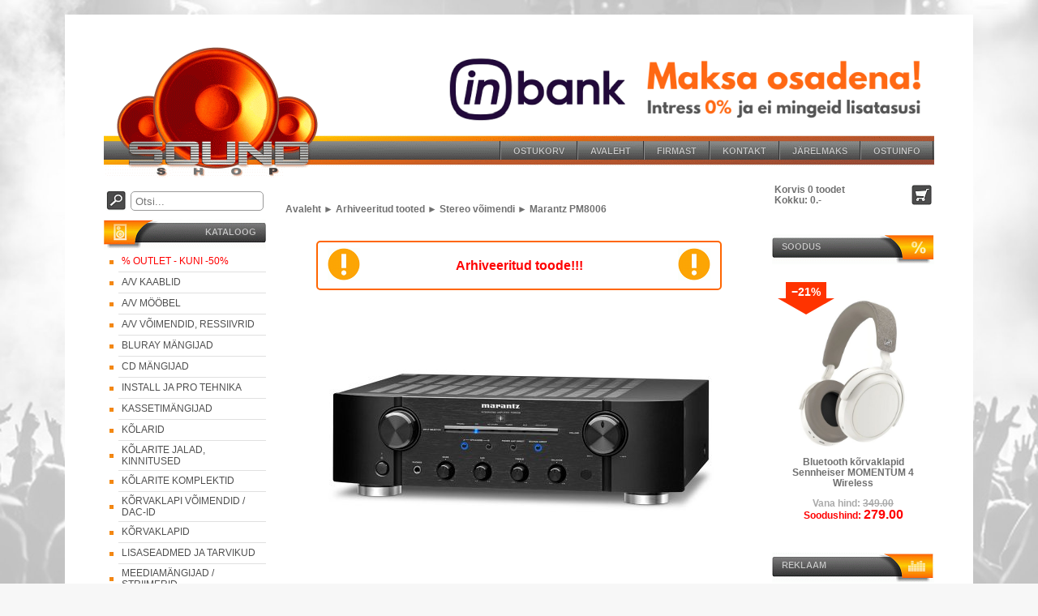

--- FILE ---
content_type: text/html; charset=iso-8859-1
request_url: http://www.soundshop.ee/?id=3291&toode=Marantz%20PM8006
body_size: 11526
content:
<!DOCTYPE html>
<html>
<head>
	<link href="img/favicon.ico" rel="icon" type="image/x-icon">
	<link href="img/favicon.ico" rel="shortcut icon" type="image/x-icon">
	<link rel="stylesheet" href="stiil.css?v=2" type="text/css">
	<link rel="stylesheet" href="thumbnailviewer.css" type="text/css">
	<script src="thumbnailviewer.js" type="text/javascript"></script>
	<link href="slider/js-image-slider.css" rel="stylesheet" type="text/css" />
	<script src="slider/js-image-slider.js" type="text/javascript"></script>
	<script src="margistus.js" type="text/javascript"></script>
	<script src="vihje.js" type="text/javascript"></script>
	<meta http-equiv="Content-Type" content="text/html; charset=iso-8859-1">
	<meta name="viewport" content="width=device-width, initial-scale=1">
	<link rel="stylesheet" type="text/css" href="timer/css/flipdown/flipdown.css">
    <script type="text/javascript" src="timer/js/flipdown/flipdown.js"></script>
    <script type="text/javascript" src="timer/js/main.js"></script>
	
 
	<meta property="og:title" content="Stereo võimendi Marantz PM8006" >
	<meta property="og:type" content="website" >
	<meta property="og:url" content="http://www.soundshop.ee/?id=3291&amp;toode=Stereo võimendi Marantz PM8006" >
	<meta property="og:image" content="http://www.soundshop.ee/img/items/3291.jpg">
	<meta property="og:site_name" content="Soundshop.ee - Tooteinfo : Stereo võimendi Marantz PM8006" >
	<meta property="fb:admins" content="100002226723284">
	<meta name="robots" content="index,follow" >
	<meta name="description" content="Tooteinfo : Stereo võimendi Marantz PM8006 Täielikult diskreetse voolu tagasisidega, integreeritud stereovõimendi PM8006 sobib suurepäraselt audiofiilidele, kes soovivad nii suurepärast muusikakvaliteeti kui ka paindlikke...">
	<meta name="keywords" content="e-kauplus,e-pood, Stereo võimendi Marantz PM8006,% OUTLET - kuni -50%, A/V kaablid, A/V mööbel, A/V võimendid, ressiivrid, Bluray mängijad, CD mängijad, Install ja PRO tehnika, Kassetimängijad, Kõlarid, Kõlarite jalad, kinnitused, Kõlarite komplektid, Kõrvaklapi võimendid / DAC-id, Kõrvaklapid, Lisaseadmed ja tarvikud, Meediamängijad / Striimerid, Muusikakeskused, stereo komplektid, Stereo võimendid, ressiivrid, Subwoofrid, TV helisüsteemid, Telerite/projektorite kinnitused, Tuunerid, Vinüülplaadi mängijad ja tarvikud,">
	<title>Tooteinfo : Stereo võimendi Marantz PM8006    </title>
	
	

<script type="text/javascript">
     

var _gaq = _gaq || [];
	_gaq.push(['_setAccount', 'UA-17244635-1']);
	_gaq.push(['_trackPageview']);

	(function() {
		var ga = document.createElement('script'); ga.type = 'text/javascript'; ga.async = true;
		ga.src = ('https:' == document.location.protocol ? 'https://ssl' : 'http://www') + '.google-analytics.com/ga.js';
		var s = document.getElementsByTagName('script')[0]; s.parentNode.insertBefore(ga, s);
  })();
  
function addLink() {
	var body_element = document.getElementsByTagName('body')[0];
	var selection;
	selection = window.getSelection();
	var pagelink = "<br /> Loe lähemalt: <a href='"+document.location.href+"'>"+document.location.href+"</a>"; 
	var pagelink2 = "Soundshop.ee : <br />";
	var copytext =  selection + pagelink;
	var newdiv = document.createElement('div');
	newdiv.style.position='absolute';
	newdiv.style.left='-99999px';
	body_element.appendChild(newdiv);
	newdiv.innerHTML = copytext;
	selection.selectAllChildren(newdiv);
	window.setTimeout(function() {
		body_element.removeChild(newdiv);
	},0);
  }
document.oncopy = addLink;
</script>







</head>
<body  bgcolor="#f7f7f7" style="margin:0; padding:0;" onload="initToolTips();">&nbsp;
<script>
  fbq('track', 'ViewContent');
</script>
	<div id="toolTipLayer" style="position:absolute; visibility: hidden;left:0;right:0; z-index:2;margin:none; padding:none;"></div>
	<div id="main">

		<table width="1120" align=center class="varitaust"  bgcolor=#FFFFFF  style="position:relative; z-index:1;">
			<tr>
				<td align=center><br><br>
					<table width="1024" align="center" border="0"  cellspacing="0" cellpadding="0" style="border-style:solid; border-width:0px; border-collapse:collapse;" >
						<tr>
							<td colspan=5> 

								<table width="100%" height="167" align=center border=0 style=" border-collapse:collapse; background-image:url('skin2/top-valge_1024.gif');background-repeat:no-repeat;background-position:center top;">
									<tr>
										<td height=110> 
											<a class=menyytop href="/index.php"></a>
											<a  style="display:block;  border:0px solid #e0e0e0; height:105px;  width:670px;  float:right;" href="https://www.soundshop.ee/?act=jarelmaks">
											<img   src="./reklaam/indivy-ad2.png"  height="100" align="right" alt="Inbank jaga osadeks">
											</a>
										</td>
									</tr>
									<tr>
										<td height=50 style="vertical-align:text-top; padding-top:5px;">
											<a class=menyytop2 href="/index.php"></a>
							   
											<a class=menyy href="?act=info" >OSTUINFO</a>
								 
											<a class=menyy href="?act=jarelmaks">JÄRELMAKS</a>
								 
											<a class=menyy href="?act=kontakt">KONTAKT</a>
								 
											<a class=menyy href="?act=firmast">FIRMAST</a>
								 
											<a class=menyy href="/index.php">AVALEHT</a>
								 
											<a class=menyy href="?act=ostukorv" >OSTUKORV</a>
								 
											<div class=menyy style="border-left-style:none;"></div>

										</td>
									</tr>
								</table>
						</tr>
						<tr>
							<td width="200" valign=top align=center >
								<form action="?act=otsing" method="get">
								<table width="100%" border=0 >
									<tr valign="middle" >
										<td align="left" height="40">
											<input type="hidden" name="act" value="otsing">
											<input type=submit value="" class="otsingunupp">
											<input type="hidden" value="jah" name="arhiiv">
										</td>
										<td align=right>
											<input type=text  class="tekstiaken" style="font-size:10pt;-webkit-appearance:none; width:155px; height:20px; padding-left:5px; text-align:left" placeholder="Otsi..." value='' name="otsi" >
										</td>
									</tr>
								</table>
								</form>
								<div class=jaotustekst style="display:block; width:188px; height:29px; text-align:right; padding-right:12px; padding-top:9px; background-image:url('skin2/vkataloog.gif');background-repeat:no-repeat;">
									KATALOOG
								</div> 
								<table class="kataloogtd" cellpadding=4>
									<tr>
										<td  align=center >
											<img class=keskel  src="./skin2/nupp.gif" width="5" height="5" alt="*">
										</td>
										<td class="kataloog">
											<a href="?act=tooted&amp;catname=%25+OUTLET+-+kuni+-50%25" style="color:red;font-weight:normal;">
												% OUTLET - kuni -50%
											</a>
										</td>
									</tr>
									<tr>
										<td  align=center >
											<img class=keskel  src="./skin2/nupp.gif" width="5" height="5" alt="*">
										</td>
										<td class="kataloog">
											<a href="?act=tooted&amp;catname=A%2FV+kaablid" >
												A/V kaablid
											</a>
										</td>
									</tr>
									<tr>
										<td  align=center >
											<img class=keskel  src="./skin2/nupp.gif" width="5" height="5" alt="*">
										</td>
										<td class="kataloog">
											<a href="?act=tooted&amp;catname=A%2FV+m%F6%F6bel" >
												A/V mööbel
											</a>
										</td>
									</tr>
									<tr>
										<td  align=center >
											<img class=keskel  src="./skin2/nupp.gif" width="5" height="5" alt="*">
										</td>
										<td class="kataloog">
											<a href="?act=tooted&amp;catname=A%2FV+v%F5imendid%2C+ressiivrid" >
												A/V võimendid, ressiivrid
											</a>
										</td>
									</tr>
									<tr>
										<td  align=center >
											<img class=keskel  src="./skin2/nupp.gif" width="5" height="5" alt="*">
										</td>
										<td class="kataloog">
											<a href="?act=tooted&amp;catname=Bluray+m%E4ngijad" >
												Bluray mängijad
											</a>
										</td>
									</tr>
									<tr>
										<td  align=center >
											<img class=keskel  src="./skin2/nupp.gif" width="5" height="5" alt="*">
										</td>
										<td class="kataloog">
											<a href="?act=tooted&amp;catname=CD+m%E4ngijad" >
												CD mängijad
											</a>
										</td>
									</tr>
									<tr>
										<td  align=center >
											<img class=keskel  src="./skin2/nupp.gif" width="5" height="5" alt="*">
										</td>
										<td class="kataloog">
											<a href="?act=tooted&amp;catname=Install+ja+PRO+tehnika" >
												Install ja PRO tehnika
											</a>
										</td>
									</tr>
									<tr>
										<td  align=center >
											<img class=keskel  src="./skin2/nupp.gif" width="5" height="5" alt="*">
										</td>
										<td class="kataloog">
											<a href="?act=tooted&amp;catname=Kassetim%E4ngijad" >
												Kassetimängijad
											</a>
										</td>
									</tr>
									<tr>
										<td  align=center >
											<img class=keskel  src="./skin2/nupp.gif" width="5" height="5" alt="*">
										</td>
										<td class="kataloog">
											<a href="?act=tooted&amp;catname=K%F5larid" >
												Kõlarid
											</a>
										</td>
									</tr>
									<tr>
										<td  align=center >
											<img class=keskel  src="./skin2/nupp.gif" width="5" height="5" alt="*">
										</td>
										<td class="kataloog">
											<a href="?act=tooted&amp;catname=K%F5larite+jalad%2C+kinnitused" >
												Kõlarite jalad, kinnitused
											</a>
										</td>
									</tr>
									<tr>
										<td  align=center >
											<img class=keskel  src="./skin2/nupp.gif" width="5" height="5" alt="*">
										</td>
										<td class="kataloog">
											<a href="?act=tooted&amp;catname=K%F5larite+komplektid" >
												Kõlarite komplektid
											</a>
										</td>
									</tr>
									<tr>
										<td  align=center >
											<img class=keskel  src="./skin2/nupp.gif" width="5" height="5" alt="*">
										</td>
										<td class="kataloog">
											<a href="?act=tooted&amp;catname=K%F5rvaklapi+v%F5imendid+%2F+DAC-id" >
												Kõrvaklapi võimendid / DAC-id
											</a>
										</td>
									</tr>
									<tr>
										<td  align=center >
											<img class=keskel  src="./skin2/nupp.gif" width="5" height="5" alt="*">
										</td>
										<td class="kataloog">
											<a href="?act=tooted&amp;catname=K%F5rvaklapid" >
												Kõrvaklapid
											</a>
										</td>
									</tr>
									<tr>
										<td  align=center >
											<img class=keskel  src="./skin2/nupp.gif" width="5" height="5" alt="*">
										</td>
										<td class="kataloog">
											<a href="?act=tooted&amp;catname=Lisaseadmed+ja+tarvikud" >
												Lisaseadmed ja tarvikud
											</a>
										</td>
									</tr>
									<tr>
										<td  align=center >
											<img class=keskel  src="./skin2/nupp.gif" width="5" height="5" alt="*">
										</td>
										<td class="kataloog">
											<a href="?act=tooted&amp;catname=Meediam%E4ngijad+%2F+Striimerid" >
												Meediamängijad / Striimerid
											</a>
										</td>
									</tr>
									<tr>
										<td  align=center >
											<img class=keskel  src="./skin2/nupp.gif" width="5" height="5" alt="*">
										</td>
										<td class="kataloog">
											<a href="?act=tooted&amp;catname=Muusikakeskused%2C+stereo+komplektid" >
												Muusikakeskused, stereo komplektid
											</a>
										</td>
									</tr>
									<tr>
										<td  align=center >
											<img class=keskel  src="./skin2/nupp.gif" width="5" height="5" alt="*">
										</td>
										<td class="kataloog">
											<a href="?act=tooted&amp;catname=Stereo+v%F5imendid%2C+ressiivrid" >
												Stereo võimendid, ressiivrid
											</a>
										</td>
									</tr>
									<tr>
										<td  align=center >
											<img class=keskel  src="./skin2/nupp.gif" width="5" height="5" alt="*">
										</td>
										<td class="kataloog">
											<a href="?act=tooted&amp;catname=Subwoofrid" >
												Subwoofrid
											</a>
										</td>
									</tr>
									<tr>
										<td  align=center >
											<img class=keskel  src="./skin2/nupp.gif" width="5" height="5" alt="*">
										</td>
										<td class="kataloog">
											<a href="?act=tooted&amp;catname=TV+helis%FCsteemid" >
												TV helisüsteemid
											</a>
										</td>
									</tr>
									<tr>
										<td  align=center >
											<img class=keskel  src="./skin2/nupp.gif" width="5" height="5" alt="*">
										</td>
										<td class="kataloog">
											<a href="?act=tooted&amp;catname=Telerite%2Fprojektorite+kinnitused" >
												Telerite/projektorite kinnitused
											</a>
										</td>
									</tr>
									<tr>
										<td  align=center >
											<img class=keskel  src="./skin2/nupp.gif" width="5" height="5" alt="*">
										</td>
										<td class="kataloog">
											<a href="?act=tooted&amp;catname=Tuunerid" >
												Tuunerid
											</a>
										</td>
									</tr>
									<tr>
										<td  align=center >
											<img class=keskel  src="./skin2/nupp.gif" width="5" height="5" alt="*">
										</td>
										<td class="kataloog">
											<a href="?act=tooted&amp;catname=Vin%FC%FClplaadi+m%E4ngijad+ja+tarvikud" >
												Vinüülplaadi mängijad ja tarvikud
											</a>
										</td>
									</tr>
									<tr>
										<td>
											<img class=keskel src="./skin2/noolv2.gif" alt="-">
										</td>
										<td class="kataloog">
											<a class=text3 style=" color: RED;" href="?act=tooted&amp;soodus=jah">
												KÕIK SOODUSPAKKUMISED
											</a>
										</td>
									</tr>
									<tr>
										<td>
											<img class=keskel src="./skin2/noolv.gif" alt="-">
										</td>
										<td class="kataloog">
											<a class=text3 style="color: #FF6600;" href="?act=tootjad">
												KAUBAMÄRGID
											</a>
										</td>
									</tr> 
									<tr>
										<td>
											<img class=keskel src="./skin2/noolv3.gif" alt="-">
										</td>
										<td class="kataloog">
											<a class=text3 style=" color: #888888;" href="?act=tooted&amp;arhiiv=jah">
												Arhiveeritud tooted
											</a>
										</td>
									</tr>
								</table>
								<br>  
								<div class=jaotustekst style="display:block;  width:188px; height:29px; text-align:right; padding-right:12px; padding-top:9px;  background-image:url('skin2/vtaht.gif');background-repeat:no-repeat;">
									VIIMATI LISATUD
								</div>
								<table width="100%" cellspacing=3>
									<tr>
										<td>
											<b class="b1h"></b><b class="b2h"></b><b class="b3h"></b><b class="b4h"></b>
											<div class="headh">
												<div style="position: relative; float: center;">
													<table  width="100%" align="center" border="0" cellspacing="5">
														<tr>
															<td width=55 height=55 align=center bgcolor="#FFFFFF">
												 
																<a href="?id=3846&amp;toode=Dual CS 529BTWN Walnut (Bluetooth, Täisautomaatne)">
																	<img src="img/items/3846.jpg" width="50" alt="UUS: Dual CS 529BTWN Walnut (Bluetooth, Täisautomaatne)" border=0>
																</a>
																<div class=text1 Style="position: absolute; top:0px; left:4px;  text-align: center; color:#00BFFF  ;font-size:8pt;">
																	<b>UUS!</b>
																</div>
																
															</td>
															<td valign=middle align=center>
																<a href="?id=3846&amp;toode=Dual CS 529BTWN Walnut (Bluetooth, Täisautomaatne)" class=text3>
																	<div style="line-height:9pt;"><b> Vinüülplaadi mängija</b></div><div style="line-height:10pt;">
																		<b>Dual CS 529BTWN Walnut (Bluetooth, Täisautomaatne)</b>
																	</div> 
																</a>
																<div class=text3 align=center style="color:#888888; font-size:7pt;">
																	15.12.2025
																</div>
															</td>
															
														</tr>
													</table>
												</div>
											</div>
											<div class="contenth">
												<table width="100%" align=center cellpadding=5 >
													<tr>
														<td align=center>
															<div class=text3 style="line-height:8pt;">
																<a href="?id=3846&amp;toode=Dual CS 529BTWN Walnut (Bluetooth, Täisautomaatne)" class=text3 style="text-decoration:none; font-size:8pt; ">
																	Täisautomaatse juhtimisega ja Bluetooth toega kõrgetasemeline...
																</a>
															</div>
														</td>
													</tr>
												</table>
											</div>
											<b class="b4bh"></b><b class="b3bh"></b><b class="b2bh"></b><b class="b1h"></b>
											<div style="font-size:3pt;">
												&nbsp;
											</div>
											<b class="b1h"></b><b class="b2h"></b><b class="b3h"></b><b class="b4h"></b>
											<div class="headh">
												<div style="position: relative; float: center;">
													<table  width="100%" align="center" border="0" cellspacing="5">
														<tr>
															<td width=55 height=55 align=center bgcolor="#FFFFFF">
												 
																<a href="?id=3845&amp;toode=Dual CS 529BT Black (Bluetooth, Täisautomaatne)">
																	<img src="img/items/3845.jpg" width="50" alt="UUS: Dual CS 529BT Black (Bluetooth, Täisautomaatne)" border=0>
																</a>
																<div class=text1 Style="position: absolute; top:0px; left:4px;  text-align: center; color:#00BFFF  ;font-size:8pt;">
																	<b>UUS!</b>
																</div>
																
															</td>
															<td valign=middle align=center>
																<a href="?id=3845&amp;toode=Dual CS 529BT Black (Bluetooth, Täisautomaatne)" class=text3>
																	<div style="line-height:9pt;"><b> Vinüülplaadi mängija</b></div><div style="line-height:10pt;">
																		<b>Dual CS 529BT Black (Bluetooth, Täisautomaatne)</b>
																	</div> 
																</a>
																<div class=text3 align=center style="color:#888888; font-size:7pt;">
																	15.12.2025
																</div>
															</td>
															
														</tr>
													</table>
												</div>
											</div>
											<div class="contenth">
												<table width="100%" align=center cellpadding=5 >
													<tr>
														<td align=center>
															<div class=text3 style="line-height:8pt;">
																<a href="?id=3845&amp;toode=Dual CS 529BT Black (Bluetooth, Täisautomaatne)" class=text3 style="text-decoration:none; font-size:8pt; ">
																	Täisautomaatse juhtimisega ja Bluetooth toega kõrgetasemeline...
																</a>
															</div>
														</td>
													</tr>
												</table>
											</div>
											<b class="b4bh"></b><b class="b3bh"></b><b class="b2bh"></b><b class="b1h"></b>
											<div style="font-size:3pt;">
												&nbsp;
											</div>
											<b class="b1h"></b><b class="b2h"></b><b class="b3h"></b><b class="b4h"></b>
											<div class="headh">
												<div style="position: relative; float: center;">
													<table  width="100%" align="center" border="0" cellspacing="5">
														<tr>
															<td width=55 height=55 align=center bgcolor="#FFFFFF">
												 
																<a href="?id=3844&amp;toode=Dual CS 429W Walnut (Täisautomaatne)">
																	<img src="img/items/3844.jpg" width="50" alt="UUS: Dual CS 429W Walnut (Täisautomaatne)" border=0>
																</a>
																<div class=text1 Style="position: absolute; top:0px; left:4px;  text-align: center; color:#00BFFF  ;font-size:8pt;">
																	<b>UUS!</b>
																</div>
																
															</td>
															<td valign=middle align=center>
																<a href="?id=3844&amp;toode=Dual CS 429W Walnut (Täisautomaatne)" class=text3>
																	<div style="line-height:9pt;"><b> Vinüülplaadi mängija</b></div><div style="line-height:10pt;">
																		<b>Dual CS 429W Walnut (Täisautomaatne)</b>
																	</div> 
																</a>
																<div class=text3 align=center style="color:#888888; font-size:7pt;">
																	15.12.2025
																</div>
															</td>
															
														</tr>
													</table>
												</div>
											</div>
											<div class="contenth">
												<table width="100%" align=center cellpadding=5 >
													<tr>
														<td align=center>
															<div class=text3 style="line-height:8pt;">
																<a href="?id=3844&amp;toode=Dual CS 429W Walnut (Täisautomaatne)" class=text3 style="text-decoration:none; font-size:8pt; ">
																	Täisautomaatse juhtimisega kõrgetasemeline plaadimängija, mis...
																</a>
															</div>
														</td>
													</tr>
												</table>
											</div>
											<b class="b4bh"></b><b class="b3bh"></b><b class="b2bh"></b><b class="b1h"></b>
											<div style="font-size:3pt;">
												&nbsp;
											</div>
											<b class="b1h"></b><b class="b2h"></b><b class="b3h"></b><b class="b4h"></b>
											<div class="headh">
												<div style="position: relative; float: center;">
													<table  width="100%" align="center" border="0" cellspacing="5">
														<tr>
															<td width=55 height=55 align=center bgcolor="#FFFFFF">
												 
																<a href="?id=3843&amp;toode=Dual CS 429 Black (Täisautomaatne)">
																	<img src="img/items/3843.jpg" width="50" alt="UUS: Dual CS 429 Black (Täisautomaatne)" border=0>
																</a>
																<div class=text1 Style="position: absolute; top:0px; left:4px;  text-align: center; color:#00BFFF  ;font-size:8pt;">
																	<b>UUS!</b>
																</div>
																
															</td>
															<td valign=middle align=center>
																<a href="?id=3843&amp;toode=Dual CS 429 Black (Täisautomaatne)" class=text3>
																	<div style="line-height:9pt;"><b> Vinüülplaadi mängija</b></div><div style="line-height:10pt;">
																		<b>Dual CS 429 Black (Täisautomaatne)</b>
																	</div> 
																</a>
																<div class=text3 align=center style="color:#888888; font-size:7pt;">
																	15.12.2025
																</div>
															</td>
															
														</tr>
													</table>
												</div>
											</div>
											<div class="contenth">
												<table width="100%" align=center cellpadding=5 >
													<tr>
														<td align=center>
															<div class=text3 style="line-height:8pt;">
																<a href="?id=3843&amp;toode=Dual CS 429 Black (Täisautomaatne)" class=text3 style="text-decoration:none; font-size:8pt; ">
																	Täisautomaatse juhtimisega kõrgetasemeline plaadimängija, mis...
																</a>
															</div>
														</td>
													</tr>
												</table>
											</div>
											<b class="b4bh"></b><b class="b3bh"></b><b class="b2bh"></b><b class="b1h"></b>
											<div style="font-size:3pt;">
												&nbsp;
											</div>
											<b class="b1h"></b><b class="b2h"></b><b class="b3h"></b><b class="b4h"></b>
											<div class="headh">
												<div style="position: relative; float: center;">
													<table  width="100%" align="center" border="0" cellspacing="5">
														<tr>
															<td width=55 height=55 align=center bgcolor="#FFFFFF">
												 
																<a href="?id=3842&amp;toode=Dual CS 329 Black (Täisautomaatne)">
																	<img src="img/items/3842.jpg" width="50" alt="UUS: Dual CS 329 Black (Täisautomaatne)" border=0>
																</a>
																<div class=text1 Style="position: absolute; top:0px; left:4px;  text-align: center; color:#00BFFF  ;font-size:8pt;">
																	<b>UUS!</b>
																</div>
																
															</td>
															<td valign=middle align=center>
																<a href="?id=3842&amp;toode=Dual CS 329 Black (Täisautomaatne)" class=text3>
																	<div style="line-height:9pt;"><b> Vinüülplaadi mängija</b></div><div style="line-height:10pt;">
																		<b>Dual CS 329 Black (Täisautomaatne)</b>
																	</div> 
																</a>
																<div class=text3 align=center style="color:#888888; font-size:7pt;">
																	15.12.2025
																</div>
															</td>
															
														</tr>
													</table>
												</div>
											</div>
											<div class="contenth">
												<table width="100%" align=center cellpadding=5 >
													<tr>
														<td align=center>
															<div class=text3 style="line-height:8pt;">
																<a href="?id=3842&amp;toode=Dual CS 329 Black (Täisautomaatne)" class=text3 style="text-decoration:none; font-size:8pt; ">
																	Lihtne, täisautomaatse juhtimisega plaadimängija. , Optimaalne...
																</a>
															</div>
														</td>
													</tr>
												</table>
											</div>
											<b class="b4bh"></b><b class="b3bh"></b><b class="b2bh"></b><b class="b1h"></b>
											<div style="font-size:3pt;">
												&nbsp;
											</div>
											<div style="font-size:4pt;">
												&nbsp;
											</div>
											
										</td>
									</tr>
								</table>
								<div class=jaotustekst style="display:block; width:188px; height:27px; text-align:right; padding-right:12px; padding-top:9px; background-image:url('skin2/vtop.gif');background-repeat:no-repeat;">
									ENIM VAADATUD
								</div>
								<table width=100% cellspacing=3>
									<tr align=center>
										<td bgcolor=#FFB733 style=" background: linear-gradient(#FF8800, #FFB733 );">
											<a href="?act=top&amp;aeg=24" class=text3 style="color:#FFFFFF;">
											<b>24 Tundi</b>
											</a>
										</td>
										<td bgcolor=#CCCCCC>
											<a href="?act=top&amp;aeg=7" class=text3 style="hover:#FF6600;">
											<b>7 Päeva</b>
											</a>
										</td>
										<td bgcolor=#CCCCCC>
											<a href="?act=top&amp;aeg=1" class=text3 style="hover:#FF6600;">
											<b>1 Kuu</b>
											</a>
										</td>
									</tr>
								</table>
									
								<div style="font-size:2pt;">
									&nbsp;
								</div>
								<table width=100% cellspacing=3 >
									<tr>
										<td>
											<b class="b1h"></b><b class="b2h" ></b><b class="b3h"></b><b class="b4h"></b>
											<div class="headh">
			
												<table  width=100% align=center cellspacing=0 >
													<tr>
														<td width=60 height=60 align=center bgcolor="#FFFFFF">
															<a href="?id=2649&amp;toode=Polk Audio Signa S1">
																<img src="img/items/2649.jpg" width="50" alt="Koht nr. 1 - Polk Audio Signa S1" border=0>
															</a>
														</td>
													  
														<td valign=middle align=center >
															<a href="?id=2649&amp;toode=Polk Audio Signa S1" class=text3 style="line-height:10pt;">
																<div><b>Soundbar</b></div> 
																<div><b>Polk Audio Signa S1</b></div>
															</a>
														</td>
													</tr> 			  
												</table> 
											  
											</div>
											<b class="b4bf"></b><b class="b3bf"></b><b class="b2bf"></b><b class="b1h"></b>
											
											<div style="font-size:3pt;">
												&nbsp;
											</div>
											<b class="b1h"></b><b class="b2h" ></b><b class="b3h"></b><b class="b4h"></b>
											<div class="headh">
			
												<table  width=100% align=center cellspacing=0 >
													<tr>
														<td width=60 height=60 align=center bgcolor="#FFFFFF">
															<a href="?id=3541&amp;toode=Pioneer SX-10AE">
																<img src="img/items/3541.jpg" width="50" alt="Koht nr. 2 - Pioneer SX-10AE" border=0>
															</a>
														</td>
													  
														<td valign=middle align=center >
															<a href="?id=3541&amp;toode=Pioneer SX-10AE" class=text3 style="line-height:10pt;">
																<div><b>Stereo ressiiver</b></div> 
																<div><b>Pioneer SX-10AE</b></div>
															</a>
														</td>
													</tr> 			  
												</table> 
											  
											</div>
											<b class="b4bf"></b><b class="b3bf"></b><b class="b2bf"></b><b class="b1h"></b>
											
											<div style="font-size:3pt;">
												&nbsp;
											</div>
											<b class="b1h"></b><b class="b2h" ></b><b class="b3h"></b><b class="b4h"></b>
											<div class="headh">
			
												<table  width=100% align=center cellspacing=0 >
													<tr>
														<td width=60 height=60 align=center bgcolor="#FFFFFF">
															<a href="?id=3581&amp;toode=Cambridge Audio AXR100">
																<img src="img/items/3581.jpg" width="50" alt="Koht nr. 3 - Cambridge Audio AXR100" border=0>
															</a>
														</td>
													  
														<td valign=middle align=center >
															<a href="?id=3581&amp;toode=Cambridge Audio AXR100" class=text3 style="line-height:10pt;">
																<div><b>Stereo ressiiver</b></div> 
																<div><b>Cambridge Audio AXR100</b></div>
															</a>
														</td>
													</tr> 			  
												</table> 
											  
											</div>
											<b class="b4bf"></b><b class="b3bf"></b><b class="b2bf"></b><b class="b1h"></b>
											
											<div style="font-size:3pt;">
												&nbsp;
											</div>
											<b class="b1h"></b><b class="b2h" ></b><b class="b3h"></b><b class="b4h"></b>
											<div class="headh">
			
												<table  width=100% align=center cellspacing=0 >
													<tr>
														<td width=60 height=60 align=center bgcolor="#FFFFFF">
															<a href="?id=3669&amp;toode=Bowers & Wilkins Px8 McLaren Edition">
																<img src="img/items/3669.jpg" width="50" alt="Koht nr. 4 - Bowers & Wilkins Px8 McLaren Edition" border=0>
															</a>
														</td>
													  
														<td valign=middle align=center >
															<a href="?id=3669&amp;toode=Bowers & Wilkins Px8 McLaren Edition" class=text3 style="line-height:10pt;">
																<div><b>Bluetooth kõrvaklapid</b></div> 
																<div><b>Bowers & Wilkins Px8 McLaren Edition</b></div>
															</a>
														</td>
													</tr> 			  
												</table> 
											  
											</div>
											<b class="b4bf"></b><b class="b3bf"></b><b class="b2bf"></b><b class="b1h"></b>
											
											<div style="font-size:3pt;">
												&nbsp;
											</div>
											<b class="b1h"></b><b class="b2h" ></b><b class="b3h"></b><b class="b4h"></b>
											<div class="headh">
			
												<table  width=100% align=center cellspacing=0 >
													<tr>
														<td width=60 height=60 align=center bgcolor="#FFFFFF">
															<a href="?id=470&amp;toode=Radiotehnika S-400M">
																<img src="img/items/470.jpg" height="50" alt="Koht nr. 5 - Radiotehnika S-400M" border=0>
															</a>
														</td>
													  
														<td valign=middle align=center >
															<a href="?id=470&amp;toode=Radiotehnika S-400M" class=text3 style="line-height:10pt;">
																<div><b>Põrandakõlar</b></div> 
																<div><b>Radiotehnika S-400M</b></div>
															</a>
														</td>
													</tr> 			  
												</table> 
											  
											</div>
											<b class="b4bf"></b><b class="b3bf"></b><b class="b2bf"></b><b class="b1h"></b>
											
											<div style="font-size:3pt;">
												&nbsp;
											</div>
											<div style="font-size:4pt;">&nbsp;</div>
										</td>
									</tr>
								</table> 
								<div class=jaotustekst style="display:block; width:188px; height:29px; text-align:right; padding-right:12px; padding-top:9px; background-image:url('skin2/vsoodus.gif');background-repeat:no-repeat;">
									SOODUS
								</div><br>
								<table align=center>
									<tr>
										<td align=center>
											<div  style="position: relative; float: center;">
												<div class=text1 Style="position: absolute; top:0px; left:4px;  text-align: center; color:#00BFFF  ;font-size:8pt;">
													<div class=nool1>
														&minus;6%
													</div>
													<div class=nool2></div>
												</div>
												<br>
												<a href="?id=3662&amp;toode=Bowers & Wilkins Pi6">
													<img src="img/items/3662.jpg" width="190" alt="Bowers & Wilkins Pi6 soodushind &minus;6%" border=0>
												</a>
											</div>
										</td>
									</tr>
									<tr>
										<td align=center>
											<a href="?id=3662&amp;toode=Bowers & Wilkins Pi6" style="text-decoration:none;" class=text1>
												<div>
													Bluetooth kõrvaklapid 
													<br> 
													Bowers & Wilkins Pi6
												</div>
												<div class=text2>
													&nbsp;
												</div>
												<div style="color: #aaa;">
													Vana hind:
													<strike>249.00</strike>
												</div>
												<div style="color:red;">
													Soodushind: 
													<b style="font-size:12pt;"  >235.00 </b>
												</div>
											</a>
										</td>
									</tr>
								</table><br>
						</td>
						<td width="18">
							&nbsp;
						</td>
						<td width="" valign="top" align="center">
							<br>

<table width=100% border=0 align=center>
  <tr>
    <td align=left valign=middle height=25 >
       <div class=text1 >
       <a href="?" class=text1 >&nbsp;Avaleht</a> &#9658; <a href="?act=tooted&amp;arhiiv=jah" class=text1 > Arhiveeritud tooted</a>  &#9658; <a href="?act=tooted&amp;catname=Stereo+v%F5imendid%2C+ressiivrid&liik=Stereo+v%F5imendi" class=text1 > Stereo võimendi</a> &#9658; <a href="?id=3291" class=text1 > Marantz PM8006</a>  </div>
    </td>
  </tr>
  <tr>
    <td height=7>
    </td>
  </tr>
</table>

		<table width=100% align=center cellpadding=10>
			<tr>
				<td align=center><table width=500 align=center cellpadding=5 class="kumer" style="border: solid #FF6600 2px;">
						<tr>
							<td width=50 align=center>
								<img src="skin2/hoiatus.gif">
							</td>
							<td align=center>
								<div class=text1 valign=middle style="font-size:12pt;color:red; line-height:16pt;"> Arhiveeritud toode!!! </div>
							</td>
							<td align=center width=50><img src="skin2/hoiatus.gif"></td>
						</tr>
					</table>
					<br>
					<img src="img/items/3291.jpg" width="500" >
				</td>
			</tr>
		</table>
		<table>
			<tr>
					<td align="center" style="padding:3px;">
					<b class="b1h"></b><b class="b2h"></b><b class="b3h"></b><b class="b4h"></b>
					<div class="headh" style="position: relative; float: center;">
						<table>
							<tr>
								<td width=100 height=100 align=center valign=middle >
									<a href="img/items/3291_2.jpg" rel="thumbnail">
										<img src="img/items/3291_2.jpg" width="100"  border=0 alt="Marantz PM8006 pilt 0" class=keskel>
										<img src="skin2/luup.gif" width=12  alt="suurenda pilt 0" border=0 Style="position:absolute; bottom:7px; right:7px;">
									</a>
								</td>
							</tr>
						</table>
					</div>
					<b class="b4bf"></b><b class="b3bf"></b><b class="b2bf"></b><b class="b1h"></b>
				</td>
					<td align="center" style="padding:3px;">
					<b class="b1h"></b><b class="b2h"></b><b class="b3h"></b><b class="b4h"></b>
					<div class="headh" style="position: relative; float: center;">
						<table>
							<tr>
								<td width=100 height=100 align=center valign=middle >
									<a href="img/items/3291_3.jpg" rel="thumbnail">
										<img src="img/items/3291_3.jpg" width="100"  border=0 alt="Marantz PM8006 pilt 1" class=keskel>
										<img src="skin2/luup.gif" width=12  alt="suurenda pilt 1" border=0 Style="position:absolute; bottom:7px; right:7px;">
									</a>
								</td>
							</tr>
						</table>
					</div>
					<b class="b4bf"></b><b class="b3bf"></b><b class="b2bf"></b><b class="b1h"></b>
				</td>
					<td align="center" style="padding:3px;">
					<b class="b1h"></b><b class="b2h"></b><b class="b3h"></b><b class="b4h"></b>
					<div class="headh" style="position: relative; float: center;">
						<table>
							<tr>
								<td width=100 height=100 align=center valign=middle >
									<a href="img/items/3291_4.jpg" rel="thumbnail">
										<img src="img/items/3291_4.jpg" width="100"  border=0 alt="Marantz PM8006 pilt 2" class=keskel>
										<img src="skin2/luup.gif" width=12  alt="suurenda pilt 2" border=0 Style="position:absolute; bottom:7px; right:7px;">
									</a>
								</td>
							</tr>
						</table>
					</div>
					<b class="b4bf"></b><b class="b3bf"></b><b class="b2bf"></b><b class="b1h"></b>
				</td>
			</tr>
		</table>
		<table>
			<tr>
					<td align="center" style="padding:3px;">
					<b class="b1h"></b><b class="b2h"></b><b class="b3h"></b><b class="b4h"></b>
					<div class="headh" style="position: relative; float: center;">
						<table>
							<tr>
								<td width=100 height=100 align=center valign=middle >
									<a href="img/items/3291_5.jpg" rel="thumbnail">
										<img src="img/items/3291_5.jpg" width="100"  border=0 alt="Marantz PM8006 pilt 3" class=keskel>
										<img src="skin2/luup.gif" width=12  alt="suurenda pilt 3" border=0 Style="position:absolute; bottom:7px; right:7px;">
									</a>
								</td>
							</tr>
						</table>
					</div>
					<b class="b4bf"></b><b class="b3bf"></b><b class="b2bf"></b><b class="b1h"></b>
				</td>
					<td align="center" style="padding:3px;">
					<b class="b1h"></b><b class="b2h"></b><b class="b3h"></b><b class="b4h"></b>
					<div class="headh" style="position: relative; float: center;">
						<table>
							<tr>
								<td width=100 height=100 align=center valign=middle >
									<a href="img/items/3291_6.jpg" rel="thumbnail">
										<img src="img/items/3291_6.jpg" height="100"  border=0 alt="Marantz PM8006 pilt 4" class=keskel>
										<img src="skin2/luup.gif" width=12  alt="suurenda pilt 4" border=0 Style="position:absolute; bottom:7px; right:7px;">
									</a>
								</td>
							</tr>
						</table>
					</div>
					<b class="b4bf"></b><b class="b3bf"></b><b class="b2bf"></b><b class="b1h"></b>
				</td>
					<td align="center" style="padding:3px;">
					<b class="b1h"></b><b class="b2h"></b><b class="b3h"></b><b class="b4h"></b>
					<div class="headh" style="position: relative; float: center;">
						<table>
							<tr>
								<td width=100 height=100 align=center valign=middle >
									<a href="img/items/3291_7.jpg" rel="thumbnail">
										<img src="img/items/3291_7.jpg" width="100"  border=0 alt="Marantz PM8006 pilt 5" class=keskel>
										<img src="skin2/luup.gif" width=12  alt="suurenda pilt 5" border=0 Style="position:absolute; bottom:7px; right:7px;">
									</a>
								</td>
							</tr>
						</table>
					</div>
					<b class="b4bf"></b><b class="b3bf"></b><b class="b2bf"></b><b class="b1h"></b>
				</td>
			</tr>
		</table>
		<br>
		<table width=96%  border=0 >
			<tr>
				<td height=40 align=left valign=middle>
					<H1 class=text1 style="color: #990000; font-size:14pt; line-height:14pt;">Stereo võimendi Marantz PM8006</H1>
				</td>
			</tr>
		</table>
		<form action="korvi.php" method="post">
			<input type="hidden" name="act" value="lisakorvi" >
			<input type="hidden" name="toone" value="1" >
			<input type="hidden" name="id" value="3291" >
			<input type="hidden" name="tooteliik" value="Stereo võimendi">
			<input type="hidden" name="mudel" value="Marantz PM8006">
			<input type="hidden" name="kaal" value="12">
			<input type="hidden" name="uhik" value="">
			
			<table  width=500 bgcolor=#E8E8E8 cellspacing=0 cellpadding=3 >
				<tr>
					<td colspan=3 height=1>
					</td>
				</tr>
				<tr bgcolor=#FFFFFF>
					<td>
						<input type="hidden" name="toon0" value="hõbehall" />
						<input type="hidden" name="hind0" value="1595.00" />
						<div class=text3>
				<img src="varvid/h%F5behall.jpg" class=keskel width=12 height=12 align=left hspace=10 border=0 alt="hõbehall Marantz PM8006" >
							hõbehall
						</div>
					</td>
					<td align=right>
						<div  class=text1>Hind: <big>1595.00 </big></div>
					</td>
					<td align=right class=text3> 
						<div align=right class=text3>Kogus:
							<select name=kogus0 class=riputis>
								<option value=0 > </option>
								<option value=1 >1</option>
								<option value=2 >2</option>
								<option value=3 >3</option>
								<option value=4 >4</option>
								<option value=5 >5</option>
								<option value=6 >6</option>
								<option value=7 >7</option>
								<option value=8 >8</option>
								<option value=9 >9</option>
								<option value=10 >10</option>  
							</select> 		  
						</div>
					</td>
				</tr>
				<tr>
					<td colspan=3 height=1></td>
				</tr>
				<tr>
					<td colspan=3 height=1 bgcolor=#FFFFFF></td>
				</tr>
			</table>
            <table  width=500>
                <tr> 
					<td align=right>
						<div class=text1 Style="color: red;">See toode pole enam saadaval!</div> 
					</td>
				</tr>
			</table>
			<br>
		</form>
		<br>
		<table width=96%  id=plokk2>
			<tr>
				<td >
					<div id=plokk class=text1 style="color: #e0e0e0;">Tooteinfo:</div>
				</td>   
			</tr>
		</table>
		<table width=96% cellpadding=10 class=text3>
			<tr>
				<td>
					<table with="200" align="right" cellpadding=15  style="margin:0px 10px; border:1px; border-collapse: collapse; border-left-style:solid; border-color:#707070;">
						<tr>
							<td align="left">

								<form action="margista.php" name=margista method="post" style="display:inline;">
									<a class=text1 href="javascript:document.margista.submit();"  onclick="document['margista'].submit()" onMouseOver="toolTip('Märgista toode hilisemaks kiiremaks leidmiseks.')" onMouseOut="toolTip()">
										<img src="skin2/nupp_margi.gif" class=keskel border=0 hspace=10>
										Märgista toode
									</a>
									<input type="hidden" name="act" value="margista" >
									<input type="hidden" name="id" value="3291" >
									<input type="hidden" name="tooteliik" value="Stereo võimendi">
									<input type="hidden" name="mudel" value="Marantz PM8006">
								</form>
								
								<div>
									<a class=text1 href="?id=3291&amp;mailiaken=jah">
										<img src="skin2/nupp_kirjuta.gif" class=keskel border=0 hspace=10>
										Küsi lisainfot
									</a>
								</div>

								<div>
									<a  class=text1 href="https://www.marantz.com/en-gb/product/amplifiers/pm8006" target="_blank">
										<img src="skin2/nupp_info.gif" class=keskel border=0 hspace=10>
										Rohkem infot (www)
									</a>
								</div>

								<div>
									<a class=text1 href="http://www.google.com/search?q=Marantz PM8006" target="_blank">
										<img src="skin2/nupp_google.gif" class=keskel border=0 hspace=10>
										Otsi infot Google-st
									</a>
								</div>

							</td>
						</tr>        
					</table>
					<div class=text3 style="margin:10px 0px 0px 0px;">Täielikult diskreetse voolu tagasisidega, integreeritud stereovõimendi PM8006 sobib suurepäraselt audiofiilidele, kes soovivad nii suurepärast muusikakvaliteeti kui ka paindlikke kasutusvõimalusi. See annab võimsust 2 × 70 vatti 8 oomi juures ja pakub, tänu sümmeetrilistele vooluringidele, optimaalset muusika taasesitust. Võimalikult kaasahaaravama muusikaelamuse tagamiseks, kasutab võimendi Marantzi äsja väljatöötatud elektroonilist helitugevuse regulaatorit ja uhiuut, ainulaadset Marantz Musical Phone EQ fono-eelvõimendit, mis on loodud selleks, et saada kõige puhtam signaal teile meeldivatelt plaatidelt, vähendades mürataset.<br><br></div><p class=text3 style="margin: 5px;">&#x25cf; &emsp;  Stereovõimendi voolu tagasisidega ja 2 x 70 W / 8 oomi RMS võimsusega – võimas muusika taasesitus koos tuntud Marantzi heliga</p><p class=text3 style="margin: 5px;">&#x25cf; &emsp;  Ainulaadne Marantz Musical Phono EQ  – maksimaalne signaali puhtus minimaalse müraga vinüülplaatide esitamisel</p><p class=text3 style="margin: 5px;">&#x25cf; &emsp;  Uue disainiga elektrooniline helitugevuse reguleerimine – kõrgeim lineaarsus ja täpne kanalite eraldamine</p><p class=text3 style="margin: 5px;">&#x25cf; &emsp;  Patenteeritud Marantz HDAM-SA3 (hüperdünaamilise võimendi moodul) vooluahel – lai ja dünaamiline helilava väikseimate moonutustega võimsusvõimendis</p><p class=text3 style="margin: 5px;">&#x25cf; &emsp;  Kolmekordselt tugevdatud alumine plaat – kõrvaldab vibratsiooni</p><p class=text3 style="margin: 5px;">&#x25cf; &emsp;  Kullatud sisendid ja väljundid, sealhulgas phono (MM) sisend – kvaliteetne ühendus väliste allikatega</p><p class=text3 style="margin: 5px;">&#x25cf; &emsp;  Topeltvarjestatud toroidtrafo ja rangelt valitud komponendid – tagab enam kui piisava jõudluse suurepärase kvaliteediga</p><p class=text3 style="margin: 5px;">&#x25cf; &emsp;  2 paari ehtsaid Marantz SPKT-1+ kõlariklemme (koos A/B-lülitusega) – Parem ühenduvus kõlaritega</p>• Toodetakse must ja hõbe-kuldne versioonis – värv sobib teiste Marantz Playeri komponentidega<br /><br /><br /></p><b>Voolu tagasiside</b></p>Voolu tagasisidemega eelvõimendus on hästi tuntud Marantzi tehnika. See on loodud vastama kõrge eraldusvõimega muusikavormingute nõuetele ja võimaldab lairiba kiiret taasesitust. Voolu tagasisidepunkti impedants on piiratud, mille tulemuseks on väga väike faasinihe. Marantzi voolu tagasisidevõimendid võivad vähendada negatiivse tagasiside (NFB) faasikompenseerimise vajadust. See lihtsustab signaali teed ja tagab suure voolukiiruse, suurepärase transientreaktsiooni ja esmaklassilise heli läbipaistvuse kogu ribalaiuse ulatuses. Erinevalt traditsioonilisest negatiivse pinge tagasisidest muudab voolu negatiivne tagasiside võimsusvõimendid tundlikuks raskete kõlarite koormuste suhtes.<br /><br /><br /></p><b>Marantz HDAM tehnoloogia</b></p>Marantz on traditsiooniliste IC-de asendamiseks välja töötanud oma diskreetsete vooluahelatega plaadid - niinimetatud hüperdünaamilised võimendimoodulid (HDAM). Need HDAM-id koosnevad diskreetsetest komponentidest, millel on lühikesed peegeldatud L/R signaaliteed. Kuigi nad täidavad sama funktsiooni kui IC-operatsioonivõimendid, on need pöördekiiruse ja müra vähendamise osas neist tunduvalt paremad. Tulemuseks on dünaamilisem, täpsem ja detailsem heli. Aastate jooksul on Marantz välja töötanud erinevaid HDAM-e vastavalt mängijate ja võimendite spetsiifilistele vajadustele. Koos PM8006-ga kasutatakse eriti kvaliteetset SA3 versiooni.<br /><br /><br /></p><b>Astmeteta helitugevuse reguleerimine</b></p>Uue disainiga elektrooniline helitugevuse regulaator, tagab maksimaalse täpsuse ja optimaalse kanalite eraldamise<br /><br /><br /></p><b>Marantz Musical Phono EQ </b></p>Marantzi integreeritud võimendid on pikka aega olnud kvaliteetsete fono-eelvõimenditega. Marantz Musical Phono EQ lavaga, mida kasutatakse ka PM8006-s, oleme taaskord välja mõelnud midagi erilist vinüülisõpradele. Kaheastmeline võimendus võimaldab väiksemat võimendust astme kohta ja seega vähem moonutusi. PM8006 ühendab Marantz HDAM-id sisendfaasis JFET-idega (ühendusvärava väljatransistorid). See suurendab sisendtakistust, lihtsustades signaali teed, kõrvaldades sidestuskondensaatorid ning minimeerides moonutusi ja müra. Tulemuseks on puhtaim heli, mida kuulda saab.<br /><br /><br /></p><b>Toroid trafo</b></p>Toroidtrafol on palju eeliseid tänu oma suurele efektiivsusele ja energiatarbimisele. Selle kuju tagab ülimadala elektromagnetkiirguse ja mehaanilise vibratsiooni. Võrreldes vanemate trafomudelitega saavutatakse oluliselt parem helikvaliteet.<br /><br /><br /></p>
				</td>
			</tr>
		</table><br>
		<table width=96% bgcolor=#606060 cellpadding=3>
			<tr>
				<td>
					<div class=text1 style="color: #e0e0e0; padding:2px; padding-left:3px;">
						Tehnilised andmed:
					</div>
				</td>
			</tr>
		</table>
		<table width=96% border=0 bgcolor="#F8F8F8" cellpadding=5 style="border-collapse:collapse;">
			<tr bgcolor="#F8F8F8">
				<td>
					           
						<div class=text3 style="padding:2px; padding-left:10px;"> 
							<b>Kanaleid:</b>
						</div>
					</td>
					<td width=75%>
						<div class=text3 style="padding:2px; padding-left:3px; padding-right:10px;"> 
							 2 
						</div>
				</td>
			</tr>
		</table>
		<table width=96% border=0 bgcolor="#E8E8E8" cellpadding=5 style="border-collapse:collapse;">
			<tr bgcolor="#E8E8E8">
				<td>
					           
						<div class=text3 style="padding:2px; padding-left:10px;"> 
							<b>Kõlariühendusi:</b>
						</div>
					</td>
					<td width=75%>
						<div class=text3 style="padding:2px; padding-left:3px; padding-right:10px;"> 
							 4
						</div>
				</td>
			</tr>
		</table>
		<table width=96% border=0 bgcolor="#F8F8F8" cellpadding=5 style="border-collapse:collapse;">
			<tr bgcolor="#F8F8F8">
				<td>
					           
						<div class=text3 style="padding:2px; padding-left:10px;"> 
							<b>Kõlarite lülitused:</b>
						</div>
					</td>
					<td width=75%>
						<div class=text3 style="padding:2px; padding-left:3px; padding-right:10px;"> 
							 A paar / B paar<br> A ja B paar koos
						</div>
				</td>
			</tr>
		</table>
		<table width=96% border=0 bgcolor="#E8E8E8" cellpadding=5 style="border-collapse:collapse;">
			<tr bgcolor="#E8E8E8">
				<td>
					           
						<div class=text3 style="padding:2px; padding-left:10px;"> 
							<b>Sobivate kõlarite takistus:</b>
						</div>
					</td>
					<td width=75%>
						<div class=text3 style="padding:2px; padding-left:3px; padding-right:10px;"> 
							 A ja B paar eraldi kasutusel - 4-16 oomi<br> A+B paar koos kasutusel - 8-16 oomi
						</div>
				</td>
			</tr>
		</table>
		<table width=96% border=0 bgcolor="#F8F8F8" cellpadding=5 style="border-collapse:collapse;">
			<tr bgcolor="#F8F8F8">
				<td>
					           
						<div class=text3 style="padding:2px; padding-left:10px;"> 
							<b>Väljundvõimsus:</b>
						</div>
					</td>
					<td width=75%>
						<div class=text3 style="padding:2px; padding-left:3px; padding-right:10px;"> 
							 70W + 70W (8 oomi)<br> 100W + 100W (4 oomi)
						</div>
				</td>
			</tr>
		</table>
		<table width=96% border=0 bgcolor="#E8E8E8" cellpadding=5 style="border-collapse:collapse;">
			<tr bgcolor="#E8E8E8">
				<td>
					           
						<div class=text3 style="padding:2px; padding-left:10px;"> 
							<b>Sagedusvastus:</b>
						</div>
					</td>
					<td width=75%>
						<div class=text3 style="padding:2px; padding-left:3px; padding-right:10px;"> 
							 5Hz - 100kHz ±3dB
						</div>
				</td>
			</tr>
		</table>
		<table width=96% border=0 bgcolor="#F8F8F8" cellpadding=5 style="border-collapse:collapse;">
			<tr bgcolor="#F8F8F8">
				<td>
					           
						<div class=text3 style="padding:2px; padding-left:10px;"> 
							<b>Moonutused:</b>
						</div>
					</td>
					<td width=75%>
						<div class=text3 style="padding:2px; padding-left:3px; padding-right:10px;"> 
							 0.02% (8 oomi / 20 Hz – 20 kHz)
						</div>
				</td>
			</tr>
		</table>
		<table width=96% border=0 bgcolor="#E8E8E8" cellpadding=5 style="border-collapse:collapse;">
			<tr bgcolor="#E8E8E8">
				<td>
					           
						<div class=text3 style="padding:2px; padding-left:10px;"> 
							<b>Summutustegur:</b>
						</div>
					</td>
					<td width=75%>
						<div class=text3 style="padding:2px; padding-left:3px; padding-right:10px;"> 
							  100 (8 oomi / 20 Hz - 20 kHz)
						</div>
				</td>
			</tr>
		</table>
		<table width=96% border=0 bgcolor="#F8F8F8" cellpadding=5 style="border-collapse:collapse;">
			<tr bgcolor="#F8F8F8">
				<td>
					           
						<div class=text3 style="padding:2px; padding-left:10px;"> 
							<b>Sisendtundlikkus:</b>
						</div>
					</td>
					<td width=75%>
						<div class=text3 style="padding:2px; padding-left:3px; padding-right:10px;"> 
							 Phono MM - 2.0mV / 47k&#937;<br> LINE - 200mV/20k&#937;
						</div>
				</td>
			</tr>
		</table>
		<table width=96% border=0 bgcolor="#E8E8E8" cellpadding=5 style="border-collapse:collapse;">
			<tr bgcolor="#E8E8E8">
				<td>
					           
						<div class=text3 style="padding:2px; padding-left:10px;"> 
							<b>Signaali ja müra suhe:</b>
						</div>
					</td>
					<td width=75%>
						<div class=text3 style="padding:2px; padding-left:3px; padding-right:10px;"> 
							 Phono MM - 87dB<br> CD - 106 dB
						</div>
				</td>
			</tr>
		</table>
		<table width=96% border=0 bgcolor="#F8F8F8" cellpadding=5 style="border-collapse:collapse;">
			<tr bgcolor="#F8F8F8">
				<td>
					           
						<div class=text3 style="padding:2px; padding-left:10px;"> 
							<b>Source Direc:</b>
						</div>
					</td>
					<td width=75%>
						<div class=text3 style="padding:2px; padding-left:3px; padding-right:10px;"> 
							 jah
						</div>
				</td>
			</tr>
		</table>
		<table width=96% border=0 bgcolor="#E8E8E8" cellpadding=5 style="border-collapse:collapse;">
			<tr bgcolor="#E8E8E8">
				<td>
					           
						<div class=text3 style="padding:2px; padding-left:10px;"> 
							<b>Sisendid:</b>
						</div>
					</td>
					<td width=75%>
						<div class=text3 style="padding:2px; padding-left:3px; padding-right:10px;"> 
							   2 x optiline digitaalne helisisend<br> 1 x coaxial digitaalne helisisend<br> 5 x stereo analoogheli sisend <br> 1 x Phono MM<br> 1 x stereo lõppvõimendi otsesisend
						</div>
				</td>
			</tr>
		</table>
		<table width=96% border=0 bgcolor="#F8F8F8" cellpadding=5 style="border-collapse:collapse;">
			<tr bgcolor="#F8F8F8">
				<td>
					           
						<div class=text3 style="padding:2px; padding-left:10px;"> 
							<b>Väljundid:</b>
						</div>
					</td>
					<td width=75%>
						<div class=text3 style="padding:2px; padding-left:3px; padding-right:10px;"> 
							 1 x stereo analoogheli väljund (REC)<br> 1 x stereo eelvõimendi väljund
						</div>
				</td>
			</tr>
		</table>
		<table width=96% border=0 bgcolor="#E8E8E8" cellpadding=5 style="border-collapse:collapse;">
			<tr bgcolor="#E8E8E8">
				<td>
					           
						<div class=text3 style="padding:2px; padding-left:10px;"> 
							<b>Kõrvaklappide ühendus:</b>
						</div>
					</td>
					<td width=75%>
						<div class=text3 style="padding:2px; padding-left:3px; padding-right:10px;"> 
							 jah
						</div>
				</td>
			</tr>
		</table>
		<table width=96% border=0 bgcolor="#F8F8F8" cellpadding=5 style="border-collapse:collapse;">
			<tr bgcolor="#F8F8F8">
				<td>
					           
						<div class=text3 style="padding:2px; padding-left:10px;"> 
							<b>Automaatne väljalülitus:</b>
						</div>
					</td>
					<td width=75%>
						<div class=text3 style="padding:2px; padding-left:3px; padding-right:10px;"> 
							 jah
						</div>
				</td>
			</tr>
		</table>
		<table width=96% border=0 bgcolor="#E8E8E8" cellpadding=5 style="border-collapse:collapse;">
			<tr bgcolor="#E8E8E8">
				<td>
					           
						<div class=text3 style="padding:2px; padding-left:10px;"> 
							<b>Voolu võimsustarve:</b>
						</div>
					</td>
					<td width=75%>
						<div class=text3 style="padding:2px; padding-left:3px; padding-right:10px;"> 
							 220W / 0.2W ootel
						</div>
				</td>
			</tr>
		</table>
		<table width=96% border=0 bgcolor="#F8F8F8" cellpadding=5 style="border-collapse:collapse;">
			<tr bgcolor="#F8F8F8">
				<td>
					           
						<div class=text3 style="padding:2px; padding-left:10px;"> 
							<b>Mõõtmed:</b>
						</div>
					</td>
					<td width=75%>
						<div class=text3 style="padding:2px; padding-left:3px; padding-right:10px;"> 
							 440 x 379 x 128 mm
						</div>
				</td>
			</tr>
		</table>
		<table width=96% border=0  bgcolor="#E8E8E8" class=text3 cellpadding=5 style="border-collapse:collapse;">
			<tr>
				<td>
					<b style="padding:2px; padding-left:10px;">Kaal:</b>
				</td>
				<td width=75% style="padding:3px; padding-left:8px; padding-right:10px;">
					12 kg.
				</td>
			</tr>
		</table>
		<table width=96% border=0  bgcolor="#F8F8F8" class=text3 cellpadding=5 style="border-collapse:collapse;">
			<tr>
				<td>
					<b style="padding:2px; padding-left:10px;" >Garantii:</b>
				</td>
				<td width=75% style="padding:3px; padding-left:8px; padding-right:10px;">
					Pretensioonide esitamise aeg - 2 aastat
				</td>
			</tr>
		</table>
		<table width=96% border=0 >
			<tr>
				<td colspan=2>
					<hr />
				</td>
			</tr>
			<tr>
				<td  valign=middle align=center width=65% style="text-align:left;">
					<div class=text3 style="line-height:20px;">
						Vaata ka teisi &nbsp;
						<a href="?act=tooted&amp;catname=&amp;co=Marantz" class=text3 style="color: #FF6600;">
							<b>Marantz tooteid</b>
						</a>
					</div>
					<a href="?act=tooted&amp;catname=A/V võimendid, ressiivrid&amp;co=Marantz" class="text3">
					      <button class="tootja_kat_nupp">A/V võimendid, ressiivrid</button>
					</a>
					<a href="?act=tooted&amp;catname=Blu-Ray mängijad&amp;co=Marantz" class="text3">
					      <button class="tootja_kat_nupp">Blu-Ray mängijad</button>
					</a>
					<a href="?act=tooted&amp;catname=CD mängijad&amp;co=Marantz" class="text3">
					      <button class="tootja_kat_nupp">CD mängijad</button>
					</a>
					<a href="?act=tooted&amp;catname=Stereo võimendid, ressiivrid&amp;co=Marantz" class="text3">
					      <button class="tootja_kat_nupp">Stereo võimendid, ressiivrid</button>
					</a>
				</td>
				<td valign=middle align=center width=35% >
					<b class="b1h"></b><b class="b2h"></b><b class="b3h"></b><b class="b4h"></b>
						<div class="headh">
							<div class=text3>
								Tootja: <b>Marantz</b>
							</div>
							<a href="?act=tooted&amp;catname=&amp;co=Marantz" class=text3>
								<img src="tootjad/Marantz.jpg" border=0 height=50 style="margin:5px;"><br>
							</a>
							<div class=text3 >Kodulehekülg:</div>
							<a href="https://www.marantz.com/" target="_blank" class=text3 >
								<b>www.marantz.com/</b>
							</a> 
						</div>
					<b class="b4bf"></b><b class="b3bf"></b><b class="b2bf"></b><b class="b1h"></b>
				</td>
			</tr>

			<tr>
				<td colspan=2>
					<hr />
				</td>
			</tr>
		</table><table width="96%"  bgcolor="#606060"  cellpadding="2" align="center" >
      <tr >
        <td>
          <div class="text1" style="color: #e0e0e0; padding:2px; padding-left:7px;">
           Vaata ka neid tooteid:
          </div>
        </td>
       </tr>
       </table> 
    <div class="blank"></div>
    <table width=95%  id="plokk2">
      <tr>
        <td bgcolor=#F0F0F0>
         <div id="plokk-hele" ><b class="text1" style="position:relative; top:-20px;">Samast seeriast:</b></div>
        </td>   
     </tr>
    </table>
    <div style=" height:7px;"></div>
    <table width="97%" align="center">
      <tr><td width="33%" style="padding-bottom:10px;">
                 <table width="100%" align="left" >
                   <tr>
                     <td width="80" align="center">
                       <a href="?id=3291&amp;toode=Marantz PM8006" onMouseOver="toolTip('<img src=http://soundshop.ee/img/items/3291.jpg width=400 border=0>')" onMouseOut=toolTip()>
                       <img src="img/items/3291.jpg" width="75" alt="Marantz PM8006" border=0 align="center">
                       </a>
                     </td>
                     <td>
                       
                       <a href="?id=3291&amp;toode=Marantz PM8006" class="text3" ><div class=text3 >Stereo võimendi Marantz PM8006</div>Hind: <b>1595.00</b> 		</a>
                     </td>
                   </tr>
                 </table>
               </td><td width="33%" style="padding-bottom:10px;">
                 <table width="100%" align="left" >
                   <tr>
                     <td width="80" align="center">
                       <a href="?id=827&amp;toode=Marantz PM8003" onMouseOver="toolTip('<img src=http://soundshop.ee/img/items/827.jpg width=400 border=0>')" onMouseOut=toolTip()>
                       <img src="img/items/827.jpg" width="75" alt="Marantz PM8003" border=0 align="center">
                       </a>
                     </td>
                     <td>
                       
                       <a href="?id=827&amp;toode=Marantz PM8003" class="text3" ><div class=text3 >Stereo võimendi Marantz PM8003</div>Hind: <b>894.00</b> 		</a>
                     </td>
                   </tr>
                 </table>
               </td><td width="33%" style="padding-bottom:10px;">
                 <table width="100%" align="left" >
                   <tr>
                     <td width="80" align="center">
                       <a href="?id=826&amp;toode=Marantz PM7003" onMouseOver="toolTip('<img src=http://soundshop.ee/img/items/826.jpg width=400 border=0>')" onMouseOut=toolTip()>
                       <img src="img/items/826.jpg" width="75" alt="Marantz PM7003" border=0 align="center">
                       </a>
                     </td>
                     <td>
                       
                       <a href="?id=826&amp;toode=Marantz PM7003" class="text3" ><div class=text3 >Stereo võimendi Marantz PM7003</div>Hind: <b>638.00</b> 		</a>
                     </td>
                   </tr>
                 </table>
               </td></tr><tr><td width="33%" style="padding-bottom:10px;">
                 <table width="100%" align="left" >
                   <tr>
                     <td width="80" align="center">
                       <a href="?id=825&amp;toode=Marantz PM5003" onMouseOver="toolTip('<img src=http://soundshop.ee/img/items/825.jpg width=400 border=0>')" onMouseOut=toolTip()>
                       <img src="img/items/825.jpg" width="75" alt="Marantz PM5003" border=0 align="center">
                       </a>
                     </td>
                     <td>
                       
                       <a href="?id=825&amp;toode=Marantz PM5003" class="text3" ><div class=text3 >Stereo võimendi Marantz PM5003</div>Hind: <b>350.00</b> 		</a>
                     </td>
                   </tr>
                 </table>
               </td> </tr>
    </table>
    <div class="blank"></div>
    <table width=95%  id="plokk2">
      <tr>
        <td bgcolor=#F0F0F0 >
         <div id="plokk-hele" ><b class="text1" style="position:relative; top:-20px;">Sarnased tooted:</b></div>
        </td>   
     </tr>
    </table>
    <div style=" height:7px;"></div>
    <table width="97%"  align="center">
      <tr><td width="33%" style="padding-bottom:10px;">
                 <table width="100%"  align="left" >
                   <tr>
                     <td width="80" align="center">
                       <a href="?id=114&amp;toode=Radiotehnika FA-7150" onMouseOver="toolTip('<img src=http://soundshop.ee/img/items/114.jpg width=400 border=0>')" onMouseOut=toolTip()>
                       <img src="img/items/114.jpg" width="75" alt="Radiotehnika FA-7150" border=0 align="center">
                       </a>
                     </td>
                     <td>
                       
                       <a href="?id=114&amp;toode=Radiotehnika FA-7150"  class="text3" ><div class=text3 >Stereo võimendi Radiotehnika FA-7150</div><b class="text3" style="color: red;">Soodus: <b>1590</B> </b></a>       
                     </td>
                   </tr>
                 </table>
               </td><td width="33%" style="padding-bottom:10px;">
                 <table width="100%"  align="left" >
                   <tr>
                     <td width="80" align="center">
                       <a href="?id=2974&amp;toode=Denon PMA-150H Heos" onMouseOver="toolTip('<img src=http://soundshop.ee/img/items/2974.jpg width=400 border=0>')" onMouseOut=toolTip()>
                       <img src="img/items/2974.jpg" width="75" alt="Denon PMA-150H Heos" border=0 align="center">
                       </a>
                     </td>
                     <td>
                       
                       <a href="?id=2974&amp;toode=Denon PMA-150H Heos"  class="text3" ><div class=text3 >Stereo võimendi Denon PMA-150H Heos</div>Hind: <b>1299.00</b> </a>       
                     </td>
                   </tr>
                 </table>
               </td><td width="33%" style="padding-bottom:10px;">
                 <table width="100%"  align="left" >
                   <tr>
                     <td width="80" align="center">
                       <a href="?id=1030&amp;toode=Denon PMA-1510AE" onMouseOver="toolTip('<img src=http://soundshop.ee/img/items/1030.jpg width=400 border=0>')" onMouseOut=toolTip()>
                       <img src="img/items/1030.jpg" width="75" alt="Denon PMA-1510AE" border=0 align="center">
                       </a>
                     </td>
                     <td>
                       
                       <a href="?id=1030&amp;toode=Denon PMA-1510AE"  class="text3" ><div class=text3 >Stereo võimendi Denon PMA-1510AE</div>Hind: <b>999.00</b> </a>       
                     </td>
                   </tr>
                 </table>
               </td></tr><tr><td width="33%" style="padding-bottom:10px;">
                 <table width="100%"  align="left" >
                   <tr>
                     <td width="80" align="center">
                       <a href="?id=739&amp;toode=Denon PMA-2010AE" onMouseOver="toolTip('<img src=http://soundshop.ee/img/items/739.jpg width=400 border=0>')" onMouseOut=toolTip()>
                       <img src="img/items/739.jpg" width="75" alt="Denon PMA-2010AE" border=0 align="center">
                       </a>
                     </td>
                     <td>
                       
                       <a href="?id=739&amp;toode=Denon PMA-2010AE"  class="text3" ><div class=text3 >Stereo võimendi Denon PMA-2010AE</div>Hind: <b>1850.00</b> </a>       
                     </td>
                   </tr>
                 </table>
               </td><td width="33%" style="padding-bottom:10px;">
                 <table width="100%"  align="left" >
                   <tr>
                     <td width="80" align="center">
                       <a href="?id=264&amp;toode=Denon PMA-500AE" onMouseOver="toolTip('<img src=http://soundshop.ee/img/items/264.jpg width=400 border=0>')" onMouseOut=toolTip()>
                       <img src="img/items/264.jpg" width="75" alt="Denon PMA-500AE" border=0 align="center">
                       </a>
                     </td>
                     <td>
                       
                       <a href="?id=264&amp;toode=Denon PMA-500AE"  class="text3" ><div class=text3 >Stereo võimendi Denon PMA-500AE</div>Hind: <b>3500</b> </a>       
                     </td>
                   </tr>
                 </table>
               </td><td width="33%" style="padding-bottom:10px;">
                 <table width="100%"  align="left" >
                   <tr>
                     <td width="80" align="center">
                       <a href="?id=199&amp;toode=Denon PMA-700AE" onMouseOver="toolTip('<img src=http://soundshop.ee/img/items/199.jpg width=400 border=0>')" onMouseOut=toolTip()>
                       <img src="img/items/199.jpg" width="75" alt="Denon PMA-700AE" border=0 align="center">
                       </a>
                     </td>
                     <td>
                       
                       <a href="?id=199&amp;toode=Denon PMA-700AE"  class="text3" ><div class=text3 >Stereo võimendi Denon PMA-700AE</div>Hind: <b>5500</b> </a>       
                     </td>
                   </tr>
                 </table>
               </td></tr><tr> </tr>
    </table><br>
<br><br><a href="https://www.soundshop.ee/index.php?id=3669&toode=Bowers%20&%20Wilkins%20Px8%20McLaren%20Edition"><img src="/reklaam/BW_PX8_McLaren.gif" width="580" alt="Bowers Wilkins PX8 McLaren edition pöörane sooduspakumine" border="0" style="border:0px solid #555;"></a><br>
								<br><br>
						</td>
						<td width="18">
							&nbsp;
						</td>
						<td width="200" valign="top" align="center">
							<table width="100%" > 
								<tr valign=top>
									<td align=left>
										<a href="?act=ostukorv" class=text1 style="text-decoration:none;">
											<div>Korvis 0 toodet<br>Kokku: 0.-</div>
										</a>
									</td>
									<td height=40 align=right>
										<a href="?act=ostukorv" >
											<img class=keskel src="skin2/ostukorv.gif" alt="ostukorv" border=0>
										</a>
									</td>
								</tr>
							</table>
							<br>
							<div class=jaotustekst style="display:block;width:188px; height:29px; text-align:left; padding-left:12px; padding-top:9px; background-image:url('skin2/psoodus.gif');background-repeat:no-repeat;">
								SOODUS
							</div><br>
							<table align=center>
								<tr>
									<td align=center>
										<div  style="position: relative; float: center;">
											<div class=text1 Style="position: absolute; top:0px; left:4px;  text-align: center; color:#00BFFF  ;font-size:8pt;">
												<div class=nool1>
													&minus;21%
												</div>
												<div class=nool2>
												</div>
											</div>
											<br>
											<a href="?id=3492&amp;toode=Sennheiser MOMENTUM 4 Wireless">
												<img src="img/items/3492.jpg" width="190" alt="Sennheiser MOMENTUM 4 Wireless soodushind &minus;21%" border=0>
											</a>
										</div>
									</td>
								</tr>
								<tr>
									<td align=center>
										<a href="?id=3492&amp;toode=Sennheiser MOMENTUM 4 Wireless" style="text-decoration:none;" class=text1>
											<div>
												Bluetooth kõrvaklapid 
												<br>
												Sennheiser MOMENTUM 4 Wireless
											</div>
											<div class=text2>
												&nbsp;
											</div>
											<div style="color: #aaa;">
												Vana hind:
												<strike> 
													349.00
												</strike>
											</div>
											<div style="color:red;">
												Soodushind: 
												<b style="font-size:12pt;" >
													279.00 
												</b>
											</div> 
										</a>
									</td>
								</tr>
							</table><br>
							<br>
							<div class=jaotustekst style="display:block; width:188px; height:29px; text-align:left; padding-left:12px; padding-top:9px; background-image:url('skin2/phot.gif');background-repeat:no-repeat;">
								REKLAAM
							</div>
							<table width="95%" class="kumer" cellpadding=5 >
								<tr height="250">
									<td align="center">
										<a href="?act=pakkumine" style="text-decoration:none;">
											<div class=nool1  style="background-color:#FF8800; background: linear-gradient(#FF5C00, #FF8800 ); position: relative;top:0px; left:0px;padding:10px; display:block; width:140px; height:130px;  font: 18px arial, sans-serif; font-weight: 600; color:#ffffff;line-height: 20px; ">
												Soovid paremat hinda kui kusagil mujal
												<br>
												<br>
												<b style=" font: 34px arial, sans-serif; font-weight: 900; color:#ffffff;">
												???
												</b>
											</div>
											<div class=nool2 style="border-top: 20px solid #FF8800;">
											</div>
											<div  class=text1 style="font: 18px arial, sans-serif;">
												Siis lihtsalt küsi 
												<br>
												meilt pakkumist!
											</div>
										</a>
									</td>
								</tr>
							</table>
							<br>
							<div class=jaotustekst style="display:block;width:188px; height:29px; text-align:left; padding-left:12px; padding-top:9px; background-image:url('skin2/psoodus.gif');background-repeat:no-repeat;">
								SOODUS
							</div><br>
							<table align=center>
								<tr>
									<td align=center>
										<div  style="position: relative; float: center;">
											<div class=text1 Style="position: absolute; top:0px; left:4px;  text-align: center; color:#00BFFF  ;font-size:8pt;">
												<div class=nool1>
													&minus;20%
												</div>
												<div class=nool2>
												</div>
											</div>
											<br>
											<a href="?id=722&amp;toode=Infinity Primus P8">
												<img src="img/items/722.jpg" width="190" alt="Infinity Primus P8 soodushind &minus;20%" border=0>
											</a>
										</div>
									</td>
								</tr>
								<tr>
									<td align=center>
										<a href="?id=722&amp;toode=Infinity Primus P8" style="text-decoration:none;" class=text1>
											<div>
												Aktiiv subwoofer 
												<br>
												Infinity Primus P8
											</div>
											<div class=text2>
												&nbsp;
											</div>
											<div style="color: #aaa;">
												Vana hind:
												<strike> 
													260.00
												</strike>
											</div>
											<div style="color:red;">
												Soodushind: 
												<b style="font-size:12pt;" >
													210.00 
												</b>
											</div> 
										</a>
									</td>
								</tr>
							</table><br>
								<br>
								<div class=jaotustekst style="display:block; width:188px; height:29px; text-align:left; padding-left:12px; padding-top:9px; background-image:url('skin2/ptuhi.gif');background-repeat:no-repeat;">
									 TRANSPORT
								</div>
								<br>
								<div class=text3 style="font-size:9pt; color: #FF6600;">
									KAUBAD KOHALE:
								</div>
								<br>
								<img src="failid/DPD_logo.gif" width="100" alt="DPD kuller" border=0>
								<br><br>
								<img src="failid/Smartpost_logo.gif" width="100" alt="Smartpost" border=0>
								<br><br><br>
								<img src="failid/Omniva_logo.gif" width="100" alt="Omniva - Eesti Post" border=0>
								<br><br>
						</td> 
					</tr>
					<tr>
						<td colspan=5> 
							<div class=jaotustekst style="position:relative; left:10px; top:20px;" >
								Copyright 2004-2026 © 
								<a href="?act=kontakt" class=jaotustekst> 
									Ferbitron OÜ
								</a>
							</div>
							<img src="skin2/alumine.gif" width=100%; align=center><br>
							<img src="skin2/logoss.gif" width=120 align=right vspace=5 hspace=10 > 
							<div class=text3 style="position:relative; left:5px;">
							
								Kõikide www.soundshop.ee ja alamlehtedel olevate materjalide omavoliline kopeerimine 
								<br>
								avalikuks kasutamiseks on keelatud. Lubatud on vaid link otseviitega lehele.
							</div>
							<br> <p class=text3 align=center>3405 - Puh! / T: 0.0062 / V: 0.0015 / K: 0.0461 / P: 0.0001 / X: 0.054 <p>
						</td>
					</tr>
				</table>

			</td>
		</tr>
	</table>
</div>
<div id="taust" style="background-color: #FFFFFF;">
	<img src="skin2/taust_kontsert2.jpg">
</div>
<br>
</body>
</html>


--- FILE ---
content_type: text/css
request_url: http://www.soundshop.ee/stiil.css?v=2
body_size: 3257
content:



html,body {
    min-height: 100%;
    width:100%;
    margin:0;
    padding:0;
}

#taust { 
    width: 100%; 
    height: 100%;
    position: fixed; 
    left: 0px; 
    top: 0px; 
    z-index: -1;
    -webkit-user-select: none;
    -khtml-user-select: none;
    -moz-user-select: none;
    -o-user-select: none;
    user-select: none;
}

#taust img {
    width:100%;
    height:100%;
}

#main { 
    margin:none; 
    padding:none;
    z-index:1;
}
 
.b1h, .b2h, .b3h, .b4h, .b2bh, .b3bh, .b4bh, .b2bf, .b3bf, .b4bf{font-size:1px; overflow:hidden; display:block;}
.b1h {height:1px; background:#ccc; margin:0 5px;}
.b2h, .b2bh, .b2bf {height:1px; background:#fff; border-right:2px solid #ccc; border-left:2px solid #ccc; margin:0 3px;}
.b3h, .b3bh, .b3bf {height:1px; background:#fff; border-right:1px solid #ccc; border-left:1px solid #ccc; margin:0 2px;}
.b4h, .b4bh, .b4bf {height:2px; background:#fff; border-right:1px solid #ccc; border-left:1px solid #ccc; margin:0 1px;}
.b2bh, .b3bh, .b4bh {background: #F0F0F0   ;}
.b2bf, .b3bf, .b4bf {background: #fff;}

.headh {
    background: #fff;
    border-right:1px solid #aaa; 
    border-left:1px solid #aaa;
}

.headh h3 {
    margin: 0px 10px 0px 10px;
    padding-bottom: 3px;
}

.contenth {
    background: #F0F0F0;
    border-right:1px solid #aaa; 
    border-left:1px solid #aaa;
}

.contenth div {
    margin-left: 12px;
    padding-top: 5px;
}

.varitaustx {
    background: #ffffff;
    background: -webkit-linear-gradient(-87deg, #FFFFFF 60px, #E0E0E0 , #ffffff 230px);
    background:    -moz-linear-gradient(-87deg, #FFFFFF 60px, #E0E0E0 , #ffffff 230px);
    background:     -ms-linear-gradient(-87deg, #FFFFFF 60px, #E0E0E0 , #ffffff 230px);
    background:      -o-linear-gradient(-87deg, #FFFFFF 60px, #E0E0E0 , #ffffff 230px);
    background:         linear-gradient(177deg, #FFFFFF 60px, #E0E0E0 , #ffffff 230px);
    border-collapse:collapse; 
    border: 0px solid #999;
    margin:none; 
    padding:none;  
    -webkit-box-shadow: 0px 0px 50px rgba(0,0,0,0.3);
       -moz-box-shadow: 0px 0px 50px rgba(0,0,0,0.3);
            box-shadow: 0px 20px 50px rgba(0,0,0,0.3);
}

.suurnool {
	width: 0;
    height: 0;
    border-style: solid;
    border-width: 25px 0 25px 25px;
    border-color: transparent transparent transparent #FF8800;
}

.kumer {
    font-family:"Arial",sans-serif;
    font-size:10pt;
    font-weight:bold;
    border:1px solid #CCC; 
    -webkit-border-radius: 5px;
    -moz-border-radius: 5px;
    border-radius: 5px;
}

.kumer2 {
    font-family:"Arial",sans-serif;
    font-size:9pt;
    font-weight:bold;
    line-height:10pt;
    color: #505050;
    background: #e0e0e0;
    -webkit-border-radius: 10px;
    -moz-border-radius: 10px;
    border-radius: 10px;
}

.formilahter {
	width:250px;
	height:20px;
	font-family:"Arial",sans-serif;
    font-size:10pt;
	color: #000000;
    padding-left: 7px;
	padding-right: 7px;
    font-weight:bold;
    border:1px solid #CCC; 
    -webkit-border-radius: 5px;
    -moz-border-radius: 5px;
    border-radius: 5px;
}

.tootja_kat_nupp {
	 
	 font-family:"Arial",sans-serif;
     font-size:9pt;
     font-weight:normal;
     line-height:9pt;
	 cursor:pointer;
     color: #404040; 
	 padding:3px 7px 3px 7px;
     margin:2px 1px;  
     background-color:  #F0F0F0;
     border: 0px;
	 
     border-radius: 12px;
	 -webkit-border-radius: 12px;
     -moz-border-radius: 12px;
     border-radius: 12px;
    
}
.tootja_kat_nupp:hover { background-color:  #CCCCCC;}
.tootja_kat_nupp:hover { color:  #FFFFFF;}

.ostukorvi {
    display: block;
    width: 110px;
    height:25px;
    padding:0px 25px 3px 0px; 
    border: none;
    background: url('./skin2/ostukorvi.gif') no-repeat center right;
    font-family:sans-serif;
    font-size:10pt;
    font-weight:bold;
    color: #FFFFFF;
	cursor:pointer;
}

.infonupp {
   display: block;
   width: 95px;
   height:15px;
   padding:5px 10px 7px 10px; 
   border: none;
   background-image:url('./skin2/infonupp4.gif');
   background-position:center center;
   background-repeat:no-repeat;
   font-family:sans-serif;
   font-size:10pt;
   font-weight:bold;
   color: #FFFFFF;
   cursor:pointer;
}

.infoaken {
   display: none;
   position: absolute;
   top: 25%;
   left: 25%;
   width: 50%;
   padding: 10px;
   border: 10px solid #e0e0e0;
   background-color: white;
   z-index:1002;
   overflow: auto;
   -moz-box-shadow: 0 0 50px rgba(0,0,0,0.5);
   -webkit-box-shadow: 0 0 50px rgba(0,0,0,0.5);
   box-shadow: 0 0 50px rgba(0,0,0,0.5);
   -webkit-border-radius: 10px;
   -moz-border-radius: 10px;
   border-radius: 10px;
}

.otsingunupp {
    display: block;
    width: 25px;
    height:25px;
    border: none;
    background: url('./skin2/otsing.gif') no-repeat center left;
	cursor:pointer;
}

.tekstiaken { 
    display:block;
    -webkit-border-radius: 5px;
    -moz-border-radius: 5px;
    border-radius: 5px;
    border: 1px solid #999;
    height: 23px;
    -webkit-box-shadow: 0px 0px 0px rgba(0, 0, 0, 0.3);
    -moz-box-shadow: 0px 0px 0px rgba(0, 0, 0, 0.3);
    box-shadow: 0px 0px 0px rgba(0, 0, 0, 0.3);
}

.nool1 {
	position: relative;
	top:0px; 
	left:10px;
	display:block; 
	width:50px; 
	height:20px; 
	background-color: #FF3300; 
	font: 14px arial, sans-serif; 
	font-weight: 600; 
	color:#ffffff;
	line-height: 25px;
	
}
.nool2 {
	width: 0; 
	height: 0; 
	border-left: 35px solid transparent; 
	border-right: 35px solid transparent; 
	border-top: 20px solid #FF3300;
}

#oval {
    width: 45px; 
    height: 27px; 
    background: #FF3300; 
    -moz-border-radius: 100px / 60px; 
    -webkit-border-radius: 100px / 60px; 
    border-radius: 100px / 60px; 
}

.pnupp {
    display: block;
    width: 185px;
    height:29px;
    padding:0px 0px 5px 0px; 
    border: none;
    background: url('./skin2/vormista_tellimus.jpg') no-repeat center right;
    font-family:sans-serif;
    font-size:10pt;
    font-weight:bold;
    color: #FFFFFF;
	cursor:pointer;
}

hr.style2 {
    border: 0;
    height: 1px;
    background-image: -webkit-linear-gradient(left, rgba(0,0,0,0), rgba(0,0,0,0.75), rgba(0,0,0,0)); 
    background-image:    -moz-linear-gradient(left, rgba(0,0,0,0), rgba(0,0,0,0.75), rgba(0,0,0,0)); 
    background-image:     -ms-linear-gradient(left, rgba(0,0,0,0), rgba(0,0,0,0.75), rgba(0,0,0,0)); 
    background-image:      -o-linear-gradient(left, rgba(0,0,0,0), rgba(0,0,0,0.75), rgba(0,0,0,0)); 
}

.vnupp {
    display: block;
    width: 185px;
    height:29px;
    padding:0px 0px 5px 0px; 
    border: none;
    background-repeat:no-repeat;
    background-position:center left;
    font-family:sans-serif;
    font-size:10pt;
    font-weight:bold;
    color: #444444;
	cursor:pointer;
}

.filtreeri {
    display: block;
    width: 115px;
    height:24px;
    padding:1px 0px 3px 20px; 
    border: none;
    background: url('./skin2/filter.gif') no-repeat center right;
    font-family:sans-serif;
    font-size:10pt;
    font-weight:bold;
    color: #FFFFFF;
	cursor:pointer;
}

.text1 {
   font-family:"Arial",sans-serif;
   font-size:9pt;
   font-weight:bold;
   line-height:10pt;
   color: #707070;
}

.text2 {
   font-family:"Arial",sans-serif;
   font-size:8pt;
   font-weight:normal;
   line-height:9pt;
   color: #707070;
}

.text3, a { 
   color: #707070;
   font-family:"Arial",sans-serif;
   font-size:9pt;
   font-weight:normal;
   
  
}
   a.text3:link {text-decoration:none;}
   a.text3:visited {text-decoration:none;}
   a.text3:active {text-decoration:none;}

   
img.keskel {
   vertical-align:middle;
}

.kataloog {
    width: 100%;
    height: 100%;
    border:1px;
    border-bottom-style:solid;
    border-color:#E0E0E0 ;
}

.kataloog a {
    width: 100%;
    height: 100%;
    display: block;
    text-transform:uppercase;
    color: #505050;
    font-family:"Arial",sans-serif;
    font-size:9pt;
    font-weight:500; 
}
    .kataloog a:link {text-decoration:none;}
    .kataloog a:visited {text-decoration:none;}
    .kataloog a:hover {color:#FF6600;}
    .kataloog a:active {text-decoration:none;}

.kataloog:hover {
    background:#f0f0f0; 
}
   
.kataloogtd {
    border-collapse: collapse;
	border-spacing: 0;
}

.vaikehall {
    color:#505050; 
    font-family:sans-serif;
    font-style:italic;
    font-size:8pt;
}
    .vaikehall a:link {text-decoration:none;}
    .vaikehall a:visited {text-decoration:none;}
    .vaikehall a:hover {color:#FF6600;}
    .vaikehall a:active {text-decoration:none;}

.tootebox {
    width:187px; /* 183 */
    border:1px solid #ccc; 
    -webkit-border-radius: 7px;
    -moz-border-radius: 7px;
    border-radius: 7px;
    padding:10px;
}

.tootebox:hover{
    -moz-box-shadow: 0 0 5px rgba(0,0,0,0.3);
    -webkit-box-shadow: 0 0 5px rgba(0,0,0,0.3);
    box-shadow: 0 0 5px rgba(0,0,0,0.3);   
}

.menyytop {
   
   display:block;
   height:90px; 
   width:300px;
   float:left;
}

.menyytop2 {
  
   display:block;
   height:50px; 
   width:300px;
   float:left;
}
/* this hides the select's drop button */
.menyy {
   display:block;
   height:22px; 
   float:right;
   border-left-width:1px;
   border-left-style:solid;
   border-left-color:#888;
   border-right-width:1px; 
   border-right-style:solid;
   border-right-color:#333;
   padding-top:1px;
   padding-right:15px;
   padding-left:15px;
   font-family:Arial,sans-serif;
   font-size:8pt;
   font-weight:600;  
   color: #c8c8c8;   
   text-align:center;
   vertical-align:text-middle;
   line-height:22px;
   word-spacing:4px;
   text-shadow:  0px 0px 1px rgba(0, 0, 0, .8); 
}
   a.menyy:link    {text-decoration:none;}
   a.menyy:visited {text-decoration:none;}
   a.menyy:hover   {
	   text-decoration:none;
       color:#F0F0F0; 
       text-shadow: 0 0px 1px rgba(0, 0, 0, .8);
       background-color:#888888;
   }
   a.menyy:active  {text-decoration:none;}

.jaotustekst {
   font-family:Arial, Helvetica,sans-serif;
   font-size:8pt;
   font-weight:bold; 
   color: #c8c8c8;    
   word-spacing:4px;
   text-shadow: 0px 0px 0px rgba(0, 0, 0,0.8);
}

.vihjetext{
    font-family: Verdana, Arial, Sans-serif, 'Times New Roman';
    font-size: 8pt;
    font-weight: normal;
    font-style: normal;
    color: #333333;
    text-decoration: none;
 }
 
.toolTip {
    border:1px solid #e0e0e0; 
    -webkit-border-radius: 10px;
    -moz-border-radius: 10px;
    border-radius: 10px;
    font-family: Verdana, Arial, Sans-serif, 'Times New Roman';
    font-size: 8pt;
    -moz-box-shadow: 0 0 20px rgba(0,0,0,0.3);
    -webkit-box-shadow: 0 0 20px rgba(0,0,0,0.3);
    box-shadow: 0 0 20px rgba(0,0,0,0.3);    
}

a:link {text-decoration:none;}
a:visited {text-decoration:none;}
a:hover {text-decoration:underline;}
a:active {text-decoration:underline;}

#plokk {
    color: #FFFFFF;
    line-height:16pt;
    position:relative;
    top:-5px;
    left:-1px;
    width: 140px;
    height: 0px;
    padding:0px 0px 0px 10px;
    border-bottom: 22px solid #606060 ;
    border-right: 22px solid transparent;
}

#plokk2 {
    border:none; 
    border-collapse: collapse;
    background:#e0e0e0;
}

#plokk-hele {
    position:relative; top: 4px;
    color: #FFFFFF;
    width: 140px;
    height: 0px;
    padding:0px 0px 0px 10px;
    border-top: 20px solid #e0e0e0 ;
    border-right: 20px solid transparent;
}

#trapets { 
    position:relative; top: 0px;
    border-top: 18px solid #e0e0e0; 
    border-left: 18px solid #FFFFFF;
    border-right: 18px solid #FFFFFF;
    height: 8; 
    width: 120px;
 }
 
#trapets2 { 
    position:relative; top: -1px;
    border-top: 18px solid #f0f0f0; 
    border-left: 18px solid #e0e0e0;
    border-right: 18px solid #e0e0e0;     
	height: 6px; 
    width: 120px;
}

.blank {
    position: relative; 
    top:4px; 
    background-color: #FFFFFF; 
    width:100%; 
    height:4px;
}

.riputis {
    overflow:hidden; /* this hides the select's drop button */
    padding:2px; 
    margin:2px;
    font-family:"Arial",sans-serif;
    font-size:10pt;
    font-weight:normal;
    line-height:14pt;
    color: #505050;
    -webkit-border-radius: 5px;
    -moz-border-radius: 5px;
    border-radius:5px;
    border: solid 1px #CCC;
}

.riputis select {
    background-color:transparent /* this hides the select's background making any styling visible from the div */;
    background-image:none;
    -webkit-appearance: none /* this is required for Webkit browsers */;
    border:none;
    box-shadow:none;
    padding:0.3em 0.5em; /* padding should be added to the select, not the div */
}

.valitudBoX {
    border: solid 1px #505050;
    -webkit-border-radius: 5px;
    -moz-border-radius: 5px;
    border-radius: 5px; 
    -moz-box-shadow: 0 0 5px rgba(0,0,0,0.3);
    -webkit-box-shadow: 0 0 5px rgba(0,0,0,0.3);
    box-shadow: 0 0 5px rgba(0,0,0,0.3);   
} 

input[type=search] { 	
	padding: 5px;          
}

.valitudLiik{
    color: #404040;
    font-family:"Arial",sans-serif;
    font-size:9pt;
    font-weight:bold;
    background:#f0f0f0;
	border: solid 1px #c0c0c0;
	-webkit-border-radius: 5px;
    -moz-border-radius: 5px;
    border-radius: 5px; 
}

.radial{
	height:30px;
	background:-webkit-radial-gradient(center bottom,ellipse farthest-side,#f1f1f1,rgba(255,255,255,0));
	background:-moz-radial-gradient(center bottom,ellipse farthest-side,#f1f1f1,rgba(255,255,255,0));
	background:-ms-radial-gradient(center bottom,ellipse farthest-side,#f1f1f1,rgba(255,255,255,0));
	background:-o-radial-gradient(center bottom,ellipse farthest-side,#f1f1f1,rgba(255,255,255,0));
	background:radial-gradient(center bottom,ellipse farthest-side,#494949,rgba(49,49,49,0) 75%)
}
.sep {
    margin-bottom: 2px;
    height: 2px;
    background: linear-gradient(45deg, rgba(255, 255, 255, 0), rgb(205, 205, 205) 50%, rgba(255, 255, 255, 0)) repeat scroll 0% 0% transparent;
}

.filtreeri0 {
    display: block;
    background-color:transparent;
    position:absolute;
    top: 5px;
    right: -7px;
    width: 160px;
    height: 0px;
    border: solid 0px;
    border-top: 20px solid #FFB733;
    border-left: 20px solid transparent;
}

.filtreerix {
    display: block;
    background-color:transparent;
    position:absolute;
    top: 5px;
    right: -7px;
    width: 130px;
    height: 0px;
    border: solid 0px;
    border-top: 24px solid #606060 ;
    border-left: 24px solid transparent; 
}

.button {
    display:block;
    width: 130px;
    height: 22px;
    border: solid 0px;
    font-family:"Arial",sans-serif;
    font-size:9pt;
    font-weight:bold;
    color: #e0e0e0; 
    cursor:pointer;
    letter-spacing:1px;
    padding:1px 0px 0px 10px;
    background-color:transparent;
    position:absolute;
    top: 5px;
    right: -7px;
    cursor: pointer;
    z-index:1;
}

/*must_kast*/
#soodusKast {
    width: 580px;
    background: #000;
    padding: 15px 18px;
    color: #fff;
    box-sizing: border-box;
}

.soodus-grid {
    display: grid;
    grid-template-columns: repeat(3, 1fr);
    gap: 8px 12px;
}

.soodus-item {
    color: #fff;
    text-decoration: none;
    font-size: 13px;
	font-weight: 600;
    line-height: 1.2;
    display: block;
}

.soodus-item:hover {
    text-decoration: underline;
    color: #f0f0f0;
}



--- FILE ---
content_type: application/javascript
request_url: http://www.soundshop.ee/margistus.js
body_size: 416
content:
function valikoik() {
    document.filter.koik.checked = true;
    for (i = 0; i < document.filter["firma[]"].length; i++){
        document.filter["firma[]"][i].checked = false;
        var milline = 'a'+ i;
        var elem = document.getElementById([milline]);
        elem.className= 'kumer';
    }   
}

function valikud() {
    document.filter.koik.checked = false;
    u = 0;
    
    
    for (i = 0; i < document.filter["firma[]"].length; i++) {
        if (document.filter["firma[]"][i].checked == true) {
            var milline = 'a'+ i;
            var elem = document.getElementById([milline]); 
            elem.className= 'valitudBoX';
            
            u++;
        }
        if (document.filter["firma[]"][i].checked == false) {
            var milline = 'a'+ i;
            var elem = document.getElementById([milline]);
            elem.className= 'kumer';
        }

    }
    if (u == 0) {
        document.filter.koik.checked = true;
    }
}

function valikoik2() {
    document.filter.koikliigid.checked = true;
    for (j = 0; j < document.filter["liik2[]"].length; j++){
        var misliik = 'b'+ j;
        document.filter["liik2[]"][j].checked = false;
        var elem2 = document.getElementById([misliik]);
        elem2.className= 'text3';
    }   
}

function valikud2() {
    document.filter.koikliigid.checked = false;
    u = 0;
    for (j = 0; j < document.filter["liik2[]"].length; j++) {
        var misliik = 'b'+ j;
        if (document.filter["liik2[]"][j].checked == true) {
            
            var elem2 = document.getElementById([misliik]);
            elem2.className= 'valitudLiik';
            u++;
        }
        if (document.filter["liik2[]"][j].checked == false) {
            var elem2 = document.getElementById([misliik]);
            elem2.className= 'text3';
            
        }
    }
    if (u == 0) {
        document.filter.koikliigid.checked = true;
    }
}
